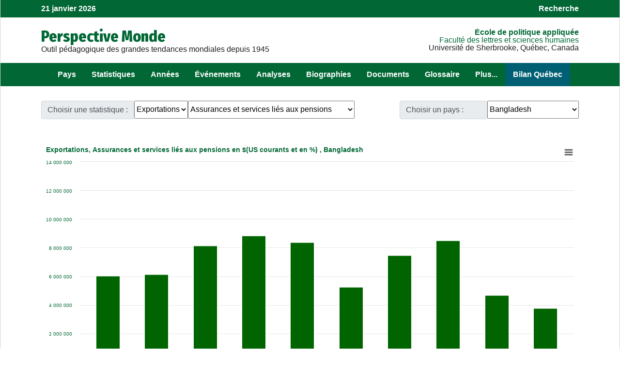

--- FILE ---
content_type: text/html; charset=UTF-8
request_url: https://perspective.usherbrooke.ca/api/BMTendanceImportExport/?codeTheme=Exports&codeStat=SF&codePays=BGD
body_size: 12929
content:
{"listePaysEnsembleFR":[["PSE","A. palestinienne",31],["AFG","Afghanistan",33],["ZAF","Afrique du Sud",20],["ALB","Albanie",85],["DZA","Alg\u00e9rie",11],["DEU","Allemagne",81],["AGO","Angola",20],["SAU","Arabie Saoudite",32],["ARG","Argentine",75],["ARM","Arm\u00e9nie",93],["AUS","Australie",50],["AUT","Autriche",81],["AZE","Azerba\u00efdjan",93],["BHS","Bahamas",72],["BHR","Bahre\u00efn",32],["BGD","Bangladesh",41],["BLR","Belarus",92],["BEL","Belgique",81],["BEN","B\u00e9nin ",14],["BTN","Bhoutan",41],["BOL","Bolivie",74],["BIH","Bosnie-Herz\u00e9govine",85],["BWA","Botswana",20],["BRA","Br\u00e9sil",75],["BGR","Bulgarie",85],["BFA","Burkina Faso",12],["BDI","Burundi",16],["KHM","Cambodge",43],["CMR","Cameroun",15],["CAN","Canada",60],["CPV","Cap-Vert",13],["CAF","Centrafricaine (rep)",15],["CHL","Chili",75],["CHN","Chine",42],["CYP","Chypre",86],["COL","Colombie",74],["COM","Comores(Les)",21],["COG","Congo",15],["COD","Congo (rep. dem.)",15],["PRK","Cor\u00e9e du Nord",42],["KOR","Cor\u00e9e du Sud",42],["CRI","Costa Rica",71],["CIV","C\u00f4te d'Ivoire",14],["HRV","Croatie",85],["CUB","Cuba",72],["DNK","Danemark",82],["DJI","Djibouti",17],["DOM","Dominicaine (Rep)",72],["EGY","\u00c9gypte",18],["ARE","\u00c9mirats arabes unis",32],["ECU","\u00c9quateur",74],["ERI","\u00c9rythr\u00e9e",17],["ESP","Espagne",83],["EST","Estonie",91],["SWZ","Eswatini",20],["USA","\u00c9tats-Unis",60],["ETH","\u00c9thiopie",17],["FJI","Fiji",50],["FIN","Finlande",82],["FRA","France",83],["GAB","Gabon",15],["GMB","Gambie",13],["GEO","G\u00e9orgie",93],["GHA","Ghana",14],["GRC","Gr\u00e8ce",86],["GTM","Guatemala",71],["GIN","Guin\u00e9e",13],["GNQ","Guin\u00e9e \u00e9quatoriale",15],["GNB","Guin\u00e9e-Bissau",13],["GUY","Guyana",73],["HTI","Ha\u00efti",72],["HND","Honduras",71],["HUN","Hongrie",84],["IND","Inde",41],["IDN","Indon\u00e9sie",44],["IRQ","Irak",31],["IRN","Iran",33],["IRL","Irlande",82],["ISL","Islande",82],["ISR","Isra\u00ebl",31],["ITA","Italie",83],["JAM","Jama\u00efque",72],["JPN","Japon",42],["JOR","Jordanie",31],["KAZ","Kazakhstan",94],["KEN","Kenya",16],["KGZ","Kirghizstan",94],["KIR","Kiribati",50],["KSV","Kosovo",85],["KWT","Kowe\u00eft",32],["LAO","Laos",43],["LSO","Lesotho",20],["LVA","Lettonie",91],["LBN","Liban",31],["LBR","Liberia",13],["LBY","Libye",11],["LTU","Lituanie",91],["LUX","Luxembourg",81],["MKD","Mac\u00e9doine du Nord",85],["MDG","Madagascar",21],["MYS","Malaisie",44],["MWI","Malawi",19],["MLI","Mali",12],["MLT","Malta",86],["MAR","Maroc",11],["MUS","Maurice",21],["MRT","Mauritanie",11],["MEX","Mexique",60],["MDA","Moldavie",92],["MNG","Mongolie",42],["MON","Mont\u00e9n\u00e9gro",85],["MOZ","Mozambique",19],["MMR","Myanmar",43],["NAM","Namibie",20],["NPL","N\u00e9pal",41],["NIC","Nicaragua",71],["NER","Niger",12],["NGA","Nigeria",14],["NOR","Norv\u00e8ge",82],["NZL","Nouvelle-Z\u00e9lande",50],["OMN","Oman",32],["UGA","Ouganda",16],["UZB","Ouzb\u00e9kistan",94],["PAK","Pakistan",33],["PAN","Panama",71],["PNG","Papouasie-Nouvelle-G.",50],["PRY","Paraguay",75],["NLD","Pays-Bas",81],["PER","P\u00e9rou",74],["PHL","Philippines",44],["POL","Pologne",84],["PRT","Portugal",83],["QAT","Qatar",32],["ROM","Roumanie",85],["GBR","Royaume-Uni",82],["RUS","Russie",92],["RWA","Rwanda",16],["SLV","Salvador",71],["SEN","S\u00e9n\u00e9gal",13],["YUG","Serbie",85],["SLE","Sierra Leone",13],["SGP","Singapour",44],["SVK","Slovaquie",84],["SVN","Slov\u00e9nie",85],["SOM","Somalie",17],["SDN","Soudan",18],["SSD","Soudan du Sud",18],["LKA","Sri Lanka",41],["SWE","Su\u00e8de",82],["CHE","Suisse",81],["SUR","Suriname",73],["SYR","Syrie",31],["TJK","Tadjikistan",94],["TWN","Taiwan",42],["TZA","Tanzanie",16],["TCD","Tchad",12],["CZE","Tch\u00e8que (R\u00e9p)",84],["THA","Tha\u00eflande",43],["TMP","Timor oriental",50],["TGO","Togo",14],["TTO","Trinit\u00e9-et-Tobago",72],["TUN","Tunisie",11],["TKM","Turkm\u00e9nistan",94],["TUR","Turquie",86],["UKR","Ukraine",92],["URY","Uruguay",75],["VEN","Venezuela",73],["VNM","Vietnam",43],["YEM","Y\u00e9men",32],["ZMB","Zambie",19],["ZWE","Zimbabwe",19]],"hmFr":{"ABW":"Aruba","ATG":"Antigua & Barbuda","ARE":"\u00c9mirats arabes unis","AFG":"Afghanistan","DZA":"Alg\u00e9rie","AZE":"Azerba\u00efdjan","ALB":"Albanie","ARM":"Arm\u00e9nie","AND":"Andorra","AGO":"Angola","ASM":"Samoa-Am\u00e9ricaines","ARG":"Argentine","AUS":"Australie","AUT":"Autriche","AIA":"Anguilla","BHR":"Bahre\u00efn","BRB":"Barbados","BWA":"Botswana","BMU":"Bermuda","BEL":"Belgique","BHS":"Bahamas","BGD":"Bangladesh","BLZ":"Belize","BIH":"Bosnie-Herz\u00e9govine","BOL":"Bolivie","MMR":"Myanmar","BEN":"B\u00e9nin ","BLR":"Belarus","SLB":"\u00celes Salomon","N\/A":"Wake Island","BRA":"Br\u00e9sil","BTN":"Bhoutan","BGR":"Bulgarie","BRN":"Brune\u00ef","BDI":"Burundi","KHM":"Cambodge","TCD":"Tchad","LKA":"Sri Lanka","COG":"Congo","COD":"Congo (rep. dem.)","CHN":"Chine","CHL":"Chili","CYM":"\u00celes Ca\u00efmans","CCK":"\u00celes Cocos (Keeling)","CMR":"Cameroun","COM":"Comores(Les)","COL":"Colombie","MNP":"Northern Mariana Islands","CRI":"Costa Rica","CAF":"Centrafricaine (rep)","CUB":"Cuba","CPV":"Cap-Vert","COK":"\u00celes Cook","CYP":"Chypre","CZE":"Tch\u00e8que (R\u00e9p)","DNK":"Danemark","DJI":"Djibouti","DMA":"Dominica","DOM":"Dominicaine (Rep)","ECU":"\u00c9quateur","EGY":"\u00c9gypte","IRL":"Irlande","GNQ":"Guin\u00e9e \u00e9quatoriale","EST":"Estonie","ERI":"\u00c9rythr\u00e9e","SLV":"Salvador","ETH":"\u00c9thiopie","GUF":"Guyanne Fran\u00e7aise","FIN":"Finlande","FJI":"Fiji","FLK":"\u00celes Malouines","FSM":"Micronesia, Federated States of","FRO":"\u00celes F\u00e9ro\u00e9","PYF":"Polyn\u00e9sie Fran\u00e7aise","FRA":"France","ATF":"French Southern Territories","GMB":"Gambie","GAB":"Gabon","GEO":"G\u00e9orgie","GHA":"Ghana","GIB":"Gibraltar","GRD":"Grenada","GBR4":"Royaume-Uni","GRL":"Gro\u00ebnland","DEU":"Allemagne","GLP":"Guadeloupe","GUM":"Guam","GRC":"Gr\u00e8ce","GTM":"Guatemala","GIN":"Guin\u00e9e","GUY":"Guyana","PSE":"A. palestinienne","HTI":"Ha\u00efti","HKG":"Hong Kong","HND":"Honduras","HRV":"Croatie","HUN":"Hongrie","ISL":"Islande","IDN":"Indon\u00e9sie","GBR3":"Royaume-Uni","IND":"Inde","IOT":"Territoire britannique de l'oc\u00e9an Indien","IRN":"Iran","ISR":"Isra\u00ebl","ITA":"Italie","CIV":"C\u00f4te d'Ivoire","IRQ":"Irak","JPN":"Japon","GBR2":"Royaume-Uni","JAM":"Jama\u00efque","JOR":"Jordanie","KEN":"Kenya","KGZ":"Kirghizstan","PRK":"Cor\u00e9e du Nord","KIR":"Kiribati","KOR":"Cor\u00e9e du Sud","CXR":"\u00cele Christmas","KWT":"Kowe\u00eft","KAZ":"Kazakhstan","LAO":"Laos","LBN":"Liban","LVA":"Lettonie","LTU":"Lituanie","LBR":"Liberia","SVK":"Slovaquie","LIE":"Liechtenstein","LSO":"Lesotho","LUX":"Luxembourg","LBY":"Libye","MDG":"Madagascar","MTQ":"Martinique","MAC":"Macau","MDA":"Moldavie","MYT":"Mayotte","MNG":"Mongolie","MSR":"Montserrat","MWI":"Malawi","MKD":"Mac\u00e9doine du Nord","MLI":"Mali","MCO":"Monaco","MAR":"Maroc","MUS":"Maurice","MRT":"Mauritanie","MLT":"Malta","OMN":"Oman","MDV":"Maldives","MON":"Mont\u00e9n\u00e9gro","MEX":"Mexique","MYS":"Malaisie","MOZ":"Mozambique","NCL":"New Caledonia","NFK":"Norfolk Island","NER":"Niger","VUT":"Vanuatu","NGA":"Nigeria","NLD":"Pays-Bas","NOR":"Norv\u00e8ge","NPL":"N\u00e9pal","NRU":"Nauru","SUR":"Suriname","ANT":"Netherlands Antilles","NIC":"Nicaragua","NZL":"Nouvelle-Z\u00e9lande","PRY":"Paraguay","PCN":"Pitcairn Islands","PER":"P\u00e9rou","PAK":"Pakistan","POL":"Pologne","PAN":"Panama","PRT":"Portugal","PNG":"Papouasie-Nouvelle-G.","PLW":"Palau","GNB":"Guin\u00e9e-Bissau","QAT":"Qatar","REU":"R\u00e9union","MHL":"Marshall Islands","ROM":"Roumanie","PHL":"Philippines","PRI":"Puerto Rico","RUS":"Russie","RWA":"Rwanda","SAU":"Arabie Saoudite","SPM":"Saint Pierre & Miquelon","KNA":"Saint Christophe & Ni\u00e9v\u00e8s","SYC":"Seychelles","ZAF":"Afrique du Sud","SEN":"S\u00e9n\u00e9gal","SHN":"Sainte-H\u00e9l\u00e8ne","SVN":"Slov\u00e9nie","SLE":"Sierra Leone","SMR":"San Marino","SGP":"Singapour","SOM":"Somalie","ESP":"Espagne","YUG":"Serbie","LCA":"Sainte-Lucie","SDN":"Soudan","SJM":"Svalbard","SWE":"Su\u00e8de","SGS":"Georgie du Sud & \u00celes Sandwich du Sud","SYR":"Syrie","CHE":"Suisse","TTO":"Trinit\u00e9-et-Tobago","THA":"Tha\u00eflande","TJK":"Tadjikistan","TCA":"\u00celes Turks et Caicos","TON":"Tonga","TGO":"Togo","STP":"S\u00e2o Tom\u00e9 & Principe","TUN":"Tunisie","TUR":"Turquie","TUV":"Tuvalu","TWN":"Taiwan","TKM":"Turkm\u00e9nistan","TZA":"Tanzanie","UGA":"Ouganda","GBR":"Royaume-Uni","UKR":"Ukraine","BFA":"Burkina Faso","URY":"Uruguay","UZB":"Ouzb\u00e9kistan","VCT":"Saint Vincent & Grenadines","VEN":"Venezuela","VGB":"\u00celes Vierges britannique","VNM":"Vietnam","VIR":"\u00celes Vierges","NAM":"Namibie","WLF":"Wallis & Futuna","ESH":"Sahara Occidental","WSM":"Samoa","SWZ":"Eswatini","YEM":"Y\u00e9men","ZMB":"Zambie","ZWE":"Zimbabwe","USA":"\u00c9tats-Unis","CAN":"Canada","KSV":"Kosovo","SSD":"Soudan du Sud","TMP":"Timor oriental","WLD":"Monde"},"NouveauParametresUnPays":[[1026,"22","Bangladesh","Bangladesh","Bangladesh","Dhaka","Dacca","Dhaka","Asia","50","BG","BD","BGD",41,"26.569389","20.585251","92.661163","88.028336","5.984138","4.63282700000001","129","133910","1971","1971","oui","non","nd","nd","nd","nd","nd","nd","0.83","10","2","0.502","132","3.7","5","4","3.5","1","3","4","3","4","5","4.5","<a href='http:\/\/www.thedailystar.net\/' target=\"_blank\">The Daily Star<\/a><br>\r\n<a href='http:\/\/www.bangladeshobserveronline.com\/' target=\"_blank\">The Bangladesh Observer<\/a><br>\r\n<a href='http:\/\/www.newagebd.com\/' target=\"_blank\">New Age<\/a><br>\r\n","taka (BDT)","<a href='http:\/\/www.bangladesh.gov.bd\/' target=\"_blank\">Government of Bangladesh<\/a><br>\r\n\r\n<a href='http:\/\/www.bbsgov.org\/' target=\"_blank\">Bureau of Statistics Bangladesh<\/a><br>","nd","50","nd","nd","nd","nd","nd","1","maintenue","1","","","","","","","","","","a","","","","","","FPTP","","a","a","","","","","","","","","","","","","","","","","","","","","","","","","","","","","","","","","","","","","","","","","","","","","","","","","","","","","","","","","","","","","","","","","","","","","","","","","","","","","","","","","",""]],"tableauPaysStatP1":{"1980":"230630525","1981":"211929638","1982":"238704662","1983":"274022302","1984":"310688725","1985":"303848279","1986":"309993327","1987":"300515195","1988":"367615724","1989":"327220922","1990":"329080093","1991":"305355213","1992":"306277201","1993":"339595114","1994":"387258062","1995":"446345216","1996":"431790405","1997":"441911896","1998":"451784326","1999":"386000000","2000":"497780642","2001":"380226882","2002":"426009301","2003":"430563811","2004":"615268525","2005":"740676493","2006":"885563841","2007":"1267381357","2008":"1562935072","2009":"718942761","2010":"1012521670","2011":"1364852772","2012":"1309770213","2013":"1625898345","2014":"1698034627","2015":"1817579309"},"tableauPaysStatP2":{"1980":"6544","1981":"11143","1982":"15335326","1983":"29891199","1984":"17817389","1985":"24788281","1986":"15856762","1987":"9519838","1988":"14638237","1989":"16297010","1990":"19904270","1991":"34856248","1992":"17343320","1993":"20658891","1994":"12216907","1995":"15326230","1996":"9522358","1997":"16609488","1998":"11346125","1999":"12000000","2000":"13368074","2001":"8879957","2002":"18772656","2003":"22206512","2004":"51952662","2005":"72530281","2006":"128246372","2007":"269151083","2008":"331917197","2009":"203700449","2010":"245992249","2011":"389109601","2012":"266110353","2013":"463531796","2014":"484097325","2015":"189477796"},"tableauPaysStatP3":{"1980":"500854457","1981":"442900570","1982":"412956711","1983":"481263933","1984":"600871780","1985":"640669613","1986":"633445512","1987":"876109202","1988":"787900212","1989":"982600893","1990":"1206150030","1991":"1348299774","1992":"1616543028","1993":"1891853778","1994":"2082984552","1995":"2901405791","1996":"3086495113","1997":"3550601259","1998":"4585653143","1999":"5098000000","2000":"5876896191","2001":"5690234801","2002":"5703503443","2003":"6536258738","2004":"7587296269","2005":"8483230048","2006":"10682760399","2007":"10912730761","2008":"13457582869","2009":"14138209095","2010":"17908016128","2011":"22557610960","2012":"23495200914","2013":"26872042958","2014":"28064275720","2015":"30040051038"},"tableauPaysStat":[[2005,"7842650"],[2006,"7991000"],[2007,"10597000"],[2008,"11510000"],[2009,"10880000"],[2010,"6841000"],[2011,"9701000"],[2012,"11056000"],[2013,"6100000"],[2014,"4920000"]],"tableauPaysStatt":{"2005":"7842650","2006":"7991000","2007":"10597000","2008":"11510000","2009":"10880000","2010":"6841000","2011":"9701000","2012":"11056000","2013":"6100000","2014":"4920000"},"tableauPaysStatW":{"2005":"64968980010","2006":"79046674329","2007":"88987567570","2008":"1.01796E+11","2009":"1.00763E+11","2010":"95603782185","2011":"1.10158E+11","2012":"1.15737E+11","2013":"1.24117E+11","2014":"1.34357E+11","2015":"1.24459E+11"},"titreStatFr":[]}